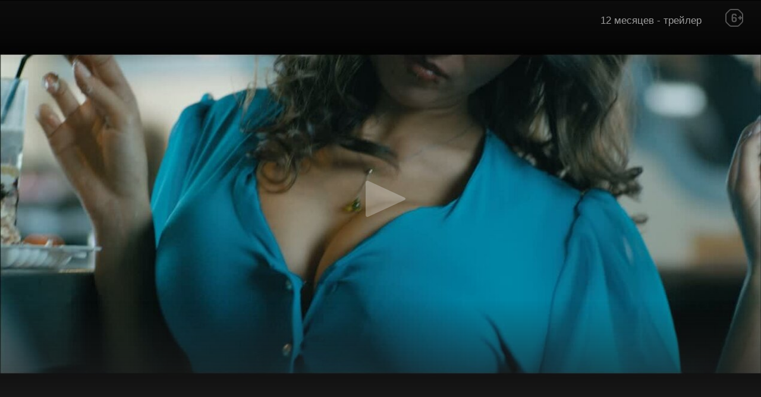

--- FILE ---
content_type: text/html; charset=UTF-8
request_url: https://api.kinoafisha.info/player/embed/cc1f953937eb8e9623e2b7cdb94eba4c/
body_size: 1041
content:
<!DOCTYPE html>
<html class="no-js">
<head>
<meta content="text/html; charset=utf-8" http-equiv="Content-Type">
<script>document.documentElement.className = document.documentElement.className.replace(/\s*no-js/, '');</script>
<title>Видеоплеер</title>
	<style>
        html {overflow:hidden}
		body {margin:0; padding:0;background-color: #B9B9B9;}
	</style>
    <link rel="stylesheet" href="//static.kinoafisha.info/static/css/vendors/uPlayer.css?20201019131315bfd3dfa8d279fdf0911e3ec46d22a5ce" media="all">
    <script>
        window.APP = {};
        APP.vars = {
            'prioritiesPreroll': {"Adfox":100},
            'prioritiesPrerollYoutube': {"Adfox":100}
        };
    </script>
    <script src="//static.kinoafisha.info/static/js/vendors/uPlayer.js?20200917175755b04fc58ddc819d9e0c2e662b382c2bc1"></script>
</head>
		
<body>
    <div id="uPlayer-cc1f953937eb8e9623e2b7cdb94eba4c" data-param='{"ads":{"puid5":4,"puid6":10,"puid7":"2"},"trailer_id":"cc1f953937eb8e9623e2b7cdb94eba4c","host":"https:\/\/www.kinoafisha.info\/movies\/8120212\/","cover":"https:\/\/static.kinoafisha.info\/k\/trailers\/1270\/upload\/trailers\/1363010608.834.jpg","poster":"https:\/\/static.kinoafisha.info\/k\/trailers\/1270\/upload\/trailers\/1363010608.834.jpg","age":6,"category":"12 \u043c\u0435\u0441\u044f\u0446\u0435\u0432 - \u0442\u0440\u0435\u0439\u043b\u0435\u0440","files":{"high":{"path":"https:\/\/video.kinoafisha.info\/video-high\/1i6ndmo9shk9tb0lo2j-r0t55_.mp4"},"low":{"path":"https:\/\/video.kinoafisha.info\/video\/j2xm9-awldx0xkto2_cp-chd-9-f.mp4"}},"trailer_url":"https:\/\/www.kinoafisha.info\/movies\/8120212\/video\/8125636\/","embed_url":"|LEFT|iframe title=\u0022Kinoafisha player\u0022 width_height src=\u0022https:\/\/api.kinoafisha.info\/player\/embed\/cc1f953937eb8e9623e2b7cdb94eba4c\u0022 frameborder=\u00220\u0022 marginwidth=\u00220\u0022 marginheight=\u00220\u0022 scrolling=\u0022no\u0022 allowfullscreen|RIGHT||LEFT|\/iframe|RIGHT|","movie_name":"12 \u043c\u0435\u0441\u044f\u0446\u0435\u0432","autoplay":false}' class="combinedPlayer combinedPlayer-iframe"></div>
    <script>
        uPlayer(document.getElementById('uPlayer-cc1f953937eb8e9623e2b7cdb94eba4c'));
    </script>
	<script>
	  (function(i,s,o,g,r,a,m){i['GoogleAnalyticsObject']=r;i[r]=i[r]||function(){
	  (i[r].q=i[r].q||[]).push(arguments)},i[r].l=1*new Date();a=s.createElement(o),
	  m=s.getElementsByTagName(o)[0];a.async=1;a.src=g;m.parentNode.insertBefore(a,m)
	  })(window,document,'script','https://www.google-analytics.com/analytics.js','ga');
	
	  ga('create', 'UA-73031240-11', 'auto');
	  ga('send', 'pageview');
	
	</script>
</body>
</html>